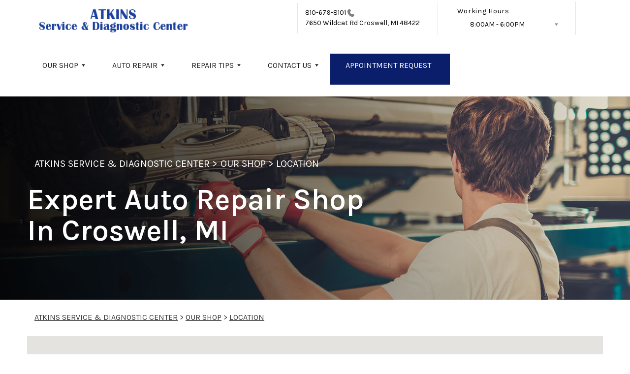

--- FILE ---
content_type: text/html; charset=UTF-8
request_url: https://www.atkinsautoserviceanddiagnostic.com/Croswell-auto-repair-shop-location.html
body_size: 36506
content:
<!DOCTYPE html>
<html lang="en">
	<head>

 		<meta charset="utf-8">
	<meta name="viewport" content="width=device-width, initial-scale=1.0">

	<title>Atkins Service & Diagnostic Center Located in Croswell, MI </title>
 	<meta http-equiv="Content-type" content="text/html; charset=utf-8" />
 	<meta name="geo.position" content="43.2051081; -82.5865979"/>
 	<meta name="geo.placename" content="Croswell, MI"/>
 	<meta name="geo.region" content="US-MI" />
 	<meta name="ICBM" content="43.2051081,-82.5865979" />
 	<meta name="Description" content="Stay road-ready with expert auto repairs in Croswell, MI. Our certified mechanics are here to keep your vehicle in top shape. See us today!
"/>
 	<meta name="viewport" content="width=device-width, initial-scale=1.0">
 	<link rel="shortcut icon" type="image/x-icon" href="https://cdn.repairshopwebsites.com/defaults/images/favicon.ico" />
 	<meta charset="utf-8" />
 	<meta name="thumbnail" content="https://www.atkinsautoserviceanddiagnostic.com/custom/logo.png" />         <meta property="og:image" content="https://www.atkinsautoserviceanddiagnostic.com/custom/logo.png" />
 	<link rel="canonical" href="https://www.atkinsautoserviceanddiagnostic.com/Croswell-auto-repair-shop-location.html" />
 	
 
 		<link rel="stylesheet" href="https://cdn.repairshopwebsites.com/defaults/css/rateit.css" type="text/css" media="screen" />

	<!-- Vendor Styles -->
	<link rel="stylesheet" href="css/aos.css" />

	<!-- App Styles -->
        <link rel="stylesheet" href="https://cdn.repairshopwebsites.com/templates/69/css/css.css" />
	<link rel="stylesheet" href="https://cdn.repairshopwebsites.com/defaults/css/default.css" type="text/css" media="all" />
<link href="https://fonts.googleapis.com/css2?family=Karla:wght@400;600&display=swap" rel="stylesheet">


 	<style>

body {
    color: #333333;
	background: #FFFFFF;
}

.header .header__bar:before {
    background-color: #FFFFFF;
}

.header .header__bar {
    background-color: #FFFFFF;
}

.header__bar-inner {
    color: #000000;
}

.contacts {
    color: #000000;
}

.header .header__content {
	color: #1A1A1A;
	background-color: #FFFFFF;
}

.header {	
	background-color: #FFFFFF;
}

.header__utilities {
    background-color: #FFFFFF !important;
}

.nav li > a:after {
    border-color: #1A1A1A transparent transparent transparent;
}
.nav li > a {
    color: #1A1A1A;
}


.nav > li:hover {
    color: #FFFFFF;
    background-color: #0A1E6C;
}


.nav li.has-dd ul > li:hover > a {
    background-color: #F8B111 !important;
    color: #FFFFFF !important;
}




.hero h1 {
    color: #FFFFFF;
}

.hero h2 {
    color: #FFFFFF;
}


.hero p {
    color: #FFFFFF;
}

.hero--alt h1 {
    color: #FFFFFF !important;
}

.hero--alt h2 {
    color: #FFFFFF !important;
}

.hero--alt p {
    color: #FFFFFF !important;
}

.hero--alt a {
    color: #FFFFFF !important;
}

.hero h1.has-separator:after {
    background-color: #F8B111;
}

.hero h2.has-separator:after {
    background-color: #F8B111;
}

.hero h2:after {
    background-color: #F8B111;
}
.hero .btn {
    background-color: #0A1E6C;
	color: #FFFFFF;
}

.section--coupons {
    background-color: #FFFFFF;
}

.section--coupons h2.has-separator {
    color: #0A1E6C;
}

.section--coupons .section__head {
    color: #0A1E6C;
}

.section--coupons .section__head h2.has-separator:after {
    background-color: #F8B111;
}

.card1 .card__image:after {
    background: linear-gradient(90deg, #c9cfe7 0%, #c9cfe7 35%, rgba(#C9CFE7, 0.7) 50%, rgba(#C9CFE7, 0) 100%);
}

.card1 h3 {
    color: #000000;
}

.card1 .card__content {
    color: #333333;
}

.card1 .btn {
    background-color: #F8B111;
    color: #FFFFFF;
}

.card1 span {
    background-color: #0A1E6C;
    color: #FFFFFF;
	
}


.card2 .card__image:after {
    background: linear-gradient(90deg, #c9cfe7 0%, #c9cfe7 35%, rgba(#C9CFE7, 0.7) 50%, rgba(#C9CFE7, 0) 100%);
}

.card2 h3 {
    color: #000000;
}

.card2 .card__content {
    color: #333333;
}

.card2 .btn {
    background-color: #F8B111;
    color: #FFFFFF;
}

.card2 span {
    background-color: #0A1E6C;
    color: #FFFFFF;
	
}

.section--services {
    background-color: #F5F6FA;
}

.section--services h2 {
    color: #0A1E6C;
}

.tile h3 {
    color: #FFFFFF;
}

.tile .tile__content {
    color: #CCCCCC;

}

.section--services .btn {
    background-color: #F8B111;
    color: #FFFFFF;
}


.section--testimonials {
    background-color: #F5F6FA;
}

.section--testimonials h2 {
    color: #0A1E6C;
}

.section--testimonials .section__content h2.has-separator:after {
    background-color: #F8B111;
}

.section--testimonials p {
    color: #808080; 
}

.testimonial .testimonial__content {
    color: #262C4C;
}

.testimonial {
    background-color: rgba(10,30,108, 0.05);
}

.testimonial .review_author{
    color: #0A1E6C;
}

.testimonial cite span {
    color: #808080;
}

.section--testimonials .btn {
    background-color: #F8B111;
    color: #FFFFFF;
}

.section--logos {
    background-color: #FFFFFF;
}

.section--logos h2.has-separator {
    color: #0A1E6C;
}

.section--logos .section__head h2.has-separator:after {
    background-color: #F8B111;
}


.section--articles {
    background-color: [COLOR_NEWS_BACKGROUND]; 
}

.section--articles .section__head h2 {
    color: #0A1E6C;
}

.section--articles .section__head h2.has-separator:after {
    background-color: #F8B111;
}

.section--articles p {
    color: #333333;
}

.article { 
    background-color: #FFFFFF;
}

.article h3.h5 {
    color: #262C4C;
}

.article p{
    color: #808080;
}

.section--locations {
    background-color: #F5F6FA;
}

.section--locations h2 {
    color: #0A1E6C;
}

.section--locations h3.h5 {
    color: #000000;
}

.footer {
    background-color: #0A1E6C;
	color: #FFFFFF;
}

.copy_shell {
    background-color: #F8B111;
	color: #FFFFFF;
}

.nav-highlight a {
    color: #FFFFFF !important;
    background-color: #0A1E6C !important;
}


.nav-highlight:hover a {
    color: #FFFFFF !important;
    background-color: #F8B111 !important;
}

.section h2.has-separator:after {
    background-color: #F8B111;
}

.section__body h1 {
    color: #000000;
}

.nav li.has-dd:hover a {
    color: #FFFFFF;
    background-color: #0A1E6C;
}

.nav li.has-dd ul > li {
    background-color: #0A1E6C;
}

.header__foot strong { color: #000000 !important;}
.list-logos-alt li { border: 2px solid #000000;}


.list-logos-alt svg {
 fill: #0A1E6C !important;
 color: #0A1E6C !important;

}





.dropdown--hours ul {
    color: #000000 !important;
    background-color: #FFFFFF !important;
}

.dropdown--hours {
    color: #000000 !important;
    background-color: #FFFFFF !important;
}


.dropdown--hours span {
    color: #000000 !important;

}


.header__bar-inner .dropdown .dropdown__trigger {
    color: #000000;

}

.header .header__bar-content span {
    color: #000000;
}

.header .socials_section .header__bar-content span {
    color: #1A1A1A !important;
}

.nav li.has-dd ul > li {
    background-color: #0A1E6C;
}

@media (max-width: 1023px)
.nav li.has-dd.is-open a {
    color: [COLOR_HEADER_DROPDOWN_TEXT];
    background-color: #0A1E6C;
}


.section--newsletter {
    background-color: #FFFFFF;
}

.section--newsletter h2 {
    color: #0A1E6C;
}

.section--newsletter h2.has-separator:after {
    background-color: #F8B111;
}

.section--newsletter .btn {
    background-color: #0A1E6C;
    color: #FFFFFF;
}

.nav-trigger:before, .nav-trigger span,
.nav-trigger:after{
  background-color: #000000;
}

.mobile__header__bar{
  color: #000000;
}

.h2, h2 { color: #253B8F; }

.fancy-wrapper h1 { color: inherit; }
#appointment h2 { color: inherit; }
#type_of_appointment_tbl { color: inherit; }
.small_notes { color: inherit; }
#survey_table td { color: inherit; }
#survey_table th { color: inherit; }





.footer_new {
  background-color:#FFFFFF;
  color: #000000;
}

.footer_new h5 {
  color: #000000;
}

.footer_new h6 {
  color: #000000;
}

.footer_new .footer__actions_new ul a {
  background-color: #000000;
}

.footer_new .footer__actions_new ul picture {
  background-color:#FFFFFF;
}

.footer_new .footer__actions_new {
    border: 1px solid #000000;
}

</style>
        <script src="https://code.jquery.com/jquery-3.1.1.min.js" integrity="sha256-hVVnYaiADRTO2PzUGmuLJr8BLUSjGIZsDYGmIJLv2b8=" crossorigin="anonymous"></script>	

<script src="js/functions.js" defer></script>

<script src="js/dropdown.js" defer></script>

<script type="text/javascript" src="https://cdn.repairshopwebsites.com/defaults/js/jquery.rateit.js" defer></script>

<script type="text/javascript">
// Mobile slide up menu
$(function() {
  $('.footer-call-btn-overlay .btn__close').on('click', function (e) {
    e.preventDefault();
    $('.footer-call-btn-overlay').slideUp();
  });	
});
</script>



<script>
$( document ).ready(function() {

	// Hours
	 var today = new Date();
	 var day = today.getDay();
	 
	 if (day == 0) {
		$("#sun").addClass("active");
	 } else if (day == 1) {
		$("#mon").addClass("active");
	 } else if (day == 2) {
		$("#tue").addClass("active");
	 } else if (day == 3) {
		$("#wed").addClass("active");
	 } else if (day == 4) {
		$("#thur").addClass("active");
	 } else if (day == 5) {
		$("#fri").addClass("active");
	 } else if (day == 6) {
		$("#sat").addClass("active");
	 }


	
	
	const todayHours = $('.dropdown--hours .active').html();
	$('.hours__today').html(todayHours);
});
</script>




        	<div class="svg-sprite hidden">
		<svg width="0" height="0" style="position:absolute">
<symbol viewBox="0 0 17 24" id="ico-location" xmlns="http://www.w3.org/2000/svg"><path d="M16.6 5.973a7.367 7.367 0 0 0-.4-.96A8.509 8.509 0 0 0 0 7.445V8.47c0 .042.015.426.037.618.307 2.39 2.246 4.928 3.693 7.317C5.287 18.966 6.904 21.483 8.505 24c.987-1.642 1.971-3.306 2.936-4.906.263-.47.568-.939.831-1.386.175-.3.511-.6.664-.875C14.493 14.06 17 11.265 17 8.513V7.381a8.318 8.318 0 0 0-.4-1.408zm-8.145 5.141a3.016 3.016 0 0 1-2.888-2.005 2.705 2.705 0 0 1-.081-.747v-.661A2.829 2.829 0 0 1 8.55 4.97a3.064 3.064 0 0 1 3.112 3.073 3.145 3.145 0 0 1-3.209 3.071z"/></symbol>
<symbol viewBox="0 0 19.224 25.643" id="ico-location-alt" xmlns="http://www.w3.org/2000/svg"><path d="M1.909 15.253a9.716 9.716 0 0 1 .9-12.622 10.1 10.1 0 0 1 13.6 0 9.718 9.718 0 0 1 .893 12.636L9.609 25.643zM3.524 3.292a8.777 8.777 0 0 0-.8 11.413l6.887 9.292 6.878-9.276a8.783 8.783 0 0 0-.788-11.429 9.045 9.045 0 0 0-12.177 0zm2.667 5.606a3.517 3.517 0 1 1 3.51 3.278 3.4 3.4 0 0 1-3.508-3.278zm1 0a2.513 2.513 0 1 0 2.508-2.342 2.433 2.433 0 0 0-2.504 2.342z" fill="#fff" opacity=".8"/></symbol><symbol viewBox="0 0 19.155 20.268" id="ico-person" xmlns="http://www.w3.org/2000/svg"><path d="M0 20.268c0-4.7 4.288-8.516 9.577-8.516s9.578 3.813 9.578 8.516zM4.3 4.7a5.316 5.316 0 1 1 5.279 4.7 5.015 5.015 0 0 1-5.277-4.7z" fill="#fff"/></symbol>
<symbol viewBox="0 0 19 18" id="ico-phone-head" xmlns="http://www.w3.org/2000/svg"><path d="M18.99 14.202a.843.843 0 0 1-.282.761l-2.675 2.518a1.5 1.5 0 0 1-.473.324 2 2 0 0 1-.573.171c-.013 0-.054 0-.121.01a2.6 2.6 0 0 1-.261.01 9.3 9.3 0 0 1-3.329-.735 17.854 17.854 0 0 1-2.806-1.458 20.743 20.743 0 0 1-3.339-2.67 21.22 21.22 0 0 1-2.333-2.517A17.832 17.832 0 0 1 1.31 8.395a11.681 11.681 0 0 1-.845-1.849 9.417 9.417 0 0 1-.382-1.43 4.478 4.478 0 0 1-.081-.944c.013-.229.02-.357.02-.382a1.8 1.8 0 0 1 .181-.544 1.434 1.434 0 0 1 .342-.448L3.22.262a.909.909 0 0 1 .644-.267.774.774 0 0 1 .463.144 1.346 1.346 0 0 1 .342.353l2.152 3.87a.886.886 0 0 1 .1.668 1.174 1.174 0 0 1-.342.61l-.986.934a.317.317 0 0 0-.07.124.46.46 0 0 0-.03.144 3.348 3.348 0 0 0 .362.916 8.424 8.424 0 0 0 .744 1.116 12.744 12.744 0 0 0 1.428 1.515 13.072 13.072 0 0 0 1.609 1.363 9.213 9.213 0 0 0 1.177.714 3.174 3.174 0 0 0 .724.277l.251.048a.506.506 0 0 0 .131-.028.348.348 0 0 0 .131-.067l1.146-1.106a1.275 1.275 0 0 1 .845-.305 1.092 1.092 0 0 1 .543.115h.02l3.882 2.174a.965.965 0 0 1 .504.628z" fill="currentColor"/></symbol>
<symbol viewBox="0 0 22 21.999" id="ico-clock" xmlns="http://www.w3.org/2000/svg"><path d="M11 .001a11 11 0 1 0 11 11 11 11 0 0 0-11-11zm4.755 13.091H11a.761.761 0 0 1-.761-.76V4.564a.761.761 0 0 1 1.521 0v7.006h3.995a.761.761 0 0 1 0 1.521z" fill="#fff"/></symbol>
<symbol viewBox="0 0 29.196 24.169" id="ico-quote" xmlns="http://www.w3.org/2000/svg"><path d="M22.376 24.164a7 7 0 0 1-5.676-2.826c-2.339-3.184-2.06-8.241-1.11-11.6C17.206 4.006 21.04.001 24.91.001a5.563 5.563 0 0 1 .721.047.771.771 0 0 1 .536.336.76.76 0 0 1 .1.622l-.7 2.5a.765.765 0 0 1-.625.547c-3.225.475-4.843 4.693-5.516 7.139a6.759 6.759 0 0 1 2.679-.544 7.8 7.8 0 0 1 2.138.308 6.8 6.8 0 0 1 4.083 3.179 6.638 6.638 0 0 1 .623 5.116 6.806 6.806 0 0 1-6.537 4.922.2.2 0 0 1-.036-.009zm-14.893 0a7 7 0 0 1-5.674-2.826c-2.339-3.184-2.06-8.241-1.11-11.6C2.315 4.006 6.149.001 10.019.001a5.564 5.564 0 0 1 .721.047.771.771 0 0 1 .536.336.76.76 0 0 1 .1.622l-.7 2.5a.765.765 0 0 1-.625.547c-3.225.475-4.843 4.693-5.518 7.139a6.774 6.774 0 0 1 2.681-.544 7.8 7.8 0 0 1 2.138.308 6.8 6.8 0 0 1 4.083 3.179 6.646 6.646 0 0 1 .623 5.116 6.806 6.806 0 0 1-6.538 4.922z" fill="#fff"/></symbol>
<symbol viewBox="0 0 12.822 22.43" id="ico-phone" xmlns="http://www.w3.org/2000/svg"><path d="M12.187.668a2.013 2.013 0 0 0-1.5-.668H2.139a2.013 2.013 0 0 0-1.5.668 2.209 2.209 0 0 0-.635 1.577v17.941a2.2 2.2 0 0 0 .635 1.577 2 2 0 0 0 1.5.667h8.548a2 2 0 0 0 1.5-.667 2.2 2.2 0 0 0 .634-1.577V2.245a2.209 2.209 0 0 0-.634-1.577zM5.075 2.245h2.671c.178 0 .267.094.267.281s-.089.28-.267.28H5.075q-.267 0-.267-.28c-.002-.187.089-.281.267-.281zm2.279 18.933a1.284 1.284 0 0 1-1.886 0 1.446 1.446 0 0 1 0-1.981 1.289 1.289 0 0 1 1.886 0 1.447 1.447 0 0 1 0 1.981zm3.865-3.794a.552.552 0 0 1-.159.395.5.5 0 0 1-.375.167H2.137a.5.5 0 0 1-.376-.167.553.553 0 0 1-.159-.395V5.049a.554.554 0 0 1 .159-.4.506.506 0 0 1 .376-.167h8.548a.506.506 0 0 1 .376.167.554.554 0 0 1 .158.4v12.335z" fill="#fff" opacity=".8"/></symbol>
<symbol viewBox="0 0 1000 1000" id="ico-envelope" xmlns="http://www.w3.org/2000/svg"><path d="M610.6 466.8c-29.8 20.1-59.6 40.1-89.5 60.3-8.6 5.7-23.1 5.7-31.8 0-34.1-22.6-68.1-45-102.3-67.6L29 796.8C41.1 809.2 57.9 817 76.5 817h846.7c16.2 0 30.5-6.5 42-16.1L610.6 466.8zM19 216.5c-5.7 9.7-9 20.7-9 32.6v501.4c0 6.6 2 12.6 3.8 18.6l347-327C246.8 367 132.8 291.7 19 216.5zm971 534V249.1c0-11.6-3.1-22.5-8.6-32.3-114.9 77.4-229.7 154.8-344.6 232.4l347.7 327.6c3.5-8.1 5.5-16.9 5.5-26.3zM81.7 182.9C222.9 276 363.9 368.8 505.3 462c138.1-93.2 276.5-186 414.6-279.1H81.7z"/></symbol>
</svg>


<svg version="1.1" id="ico-arrow" xmlns="http://www.w3.org/2000/svg" xmlns:xlink="http://www.w3.org/1999/xlink" x="0px" y="0px"
	 width="16px" height="16px" viewBox="0 0 306 306" style="enable-background:new 0 0 306 306;" xml:space="preserve">
<g>
	<g id="keyboard-arrow-down">
		<polygon points="35.7,58.65 153,175.951 270.3,58.65 306,94.351 153,247.35 0,94.351 		"/>
	</g>
</g>
<g>
</g>
<g>
</g>
<g>
</g>
<g>
</g>
<g>
</g>
<g>
</g>
<g>
</g>
<g>
</g>
<g>
</g>
<g>
</g>
<g>
</g>
<g>
</g>
<g>
</g>
<g>
</g>
<g>
</g>
</svg>
</div>





<script type="application/ld+json"> { "@context" : "http://schema.org", "@type" : "AutoRepair", "name" : "Atkins Service & Diagnostic Center", "description" : "Atkins Service & Diagnostic Center | Expert Auto Repair Services in Croswell, MI. Call Today 810-679-8101 or drop by 7650 Wildcat Rd", "url" : "https://www.atkinsautoserviceanddiagnostic.com", "id" : "https://www.atkinsautoserviceanddiagnostic.com/", "image" : "https://www.atkinsautoserviceanddiagnostic.com/custom/logo.png", "priceRange" : "$", "address" : { "@type": "PostalAddress", "streetAddress": "7650 Wildcat Rd", "addressLocality": "Croswell", "addressRegion": "MI", "postalCode": "48422", "addressCountry": "US"}, "geo" : { "@type": "GeoCoordinates", "latitude": "43.2051081", "longitude": "-82.5865979"}, "telephone" : "810-679-8101", "openingHours": [ "Mo 08:00-18:00", "Tu 08:00-18:00", "We 08:00-18:00", "Th 08:00-18:00", "Fr 08:00-18:00", "Sa 08:00-13:00", "Su 00:00-00:00"], "areaServed" : ["Croswell", "Lexington", "Lexington", "Jeddo", "Yale", "Applegate", "Lake Port", "Burtchville", "Kimbell", "Fort Gratiot"], "sameAs" : ["https://www.google.com/maps/place/Atkins+Service+%26+Diagnostic+Center/@43.205104,-82.5867567,14z/data=!4m2!3m1!1s0x0:0xcc96b4baac517463"]} </script>

</head>

<body>

	<div class="wrapper">


<header class="header">
	<div class="shell">
		<div class="header__inner">
			<a href="#content" class="sr-only skipper" title="">Skip to main content</a>


			<div class="header__bar hidden-xs hidden-sm">
				<div class="header__bar-inner">


                                        <a href="index.php" class="logo">
                                             <img src="custom/logo.png" alt="Brand logo">
                                        </a>
                                        



					<ul style = "align-items: center;">

                                        <li style="border-left:0px; display: inline-flex"></li>


                                        						<li>
							<div class="contacts">
								<a href = "tel:8106798101">810-679-8101</a>

									<img src="images/phone@2x.png" alt="phone-icon" width="14" height="15">

									
								</a>

								<p><span>7650 Wildcat Rd</span> Croswell, MI 48422</p>
							</div><!-- /.contacts -->
						</li>


						<li class="has-dropdown" style="border-right: 0.1rem solid #e5e3e9;">
							<div class="header__bar-content header__bar-content--dropdown">
								<span>Working Hours</span>

								<div class="dropdown js-dropdown">

									<a href="#" class="dropdown__trigger hours__today" title=""></a>


									<ul class = "dropdown--hours">
                                                                               <ul>
									<li>
										<strong>Mon</strong>
										
										<span id="mon" >8:00AM - 6:00PM</span>
									</li>
									
									<li>
										<strong>Tue</strong>
										
										<span id="tue">8:00AM - 6:00PM</span>
									</li>
									
									<li>
										<strong>Wed</strong>
										
										<span id="wed">8:00AM - 6:00PM</span>
									</li>
									
									<li>
										<strong>Thu</strong>
										
										<span id="thur">8:00AM - 6:00PM</span>
									</li>
									
									<li>
										<strong>Fri</strong>
										
										<span id="fri">8:00AM - 6:00PM</span>
									</li>
									
									<li>
										<strong>Sat</strong>
										
										<span id="sat">8:00AM - 1:00PM</span>
									</li>
									
									<li>
										<strong>Sun</strong>
										
										<span id="sun">Closed</span>
									</li>

<li><small><div style='text-align:center;'></div></small></li>
								</ul>
									</ul>
								</div><!-- /.dropdown -->
							</div><!-- /.header__bar-content header__bar-content-/-dropdown -->
						</li>

					</ul>
				</div><!-- /.header__bar-inner -->
			</div><!-- /.header__bar hidden-xs hidden-sm -->



                        <div class="mobile__header__bar">
				<p>Best Auto Repair, Croswell</p>
			</div><!-- /.mobile__header__bar-->




			<div class="header__content">

 

				<a href="#" class="nav-trigger visible-sm-block visible-xs-block js-nav-trigger" title="navigation-open-button">
					<span></span>
				</a>

      <div class="mobile__header__logo">
        <a href="index.php" class="logo">
          <img src="custom/logo.png" alt="Brand logo">
        </a>
      </div><!-- /.mobile__header__logo-->

				<div class="header__utilities js-nav-holder">
					<nav class="nav">

                                            <ul><li class = " has-dd"><a href = "Croswell-auto-repairs.html">OUR SHOP</a><div class = "sub"><ul><li><a href = "Croswell-auto-repair-shop-location.html">LOCATION</a></li><li><a href = "Croswell-customer-service.html">CUSTOMER SERVICE</a></li></ul></div></li><li class = " has-dd"><a href = "Croswell-auto-service-repair.html">AUTO REPAIR</a><div class = "sub"><ul><li><a href = "Croswell-auto-service-repair.html">REPAIR SERVICES</a></li><li><a href = "Croswell-new-tires.html">TIRES</a></li><li><a href = "Croswell-auto-electronics.html">DIAGNOSTICS</a></li><li><a href = "guarantee.html">GUARANTEES</a></li></ul></div></li><li class = " has-dd"><a href = "Croswell-auto-repair-shop.php">REPAIR TIPS</a><div class = "sub"><ul><li><a href = "Croswell-auto-repair-shop.php">CONTACT US</a></li><li><a href = "Croswell-broken-car.html">IS MY CAR BROKEN?</a></li><li><a href = "Croswell-general-maintenance.html">GENERAL MAINTENANCE</a></li><li><a href = "Croswell-helpful-info.html">COST SAVING TIPS</a></li><li><a href = "Croswell-tire-selector.php">BUY TIRES</a></li></ul></div></li><li class = " has-dd"><a href = "Croswell-auto-repair-shop.php">CONTACT US</a><div class = "sub"><ul><li><a href = "Croswell-auto-repair-shop.php">CONTACT US</a></li><li><a href = "defaults/files/DrivabilityForm.pdf" target = "new">DROP-OFF FORM</a></li><li><a href = "Croswell-auto-repair-shop-location.html">LOCATION</a></li><li><a href = "Croswell-appointment-request.php">APPOINTMENT REQUEST</a></li><li><a href = "Croswell-ask-an-expert.php">ASK THE MECHANIC</a></li></ul></div></li><li class = " nav-highlight"><a href = "Croswell-appointment-request.php">APPOINTMENT REQUEST</a></li></ul>
                                            <div class = "nav-location">
<p><b>Atkins Service & Diagnostic Center</b><br>
<a href = "https://maps.google.com/maps?q=7650 Wildcat Rd Croswell MI, 48422" target = "new">7650 Wildcat Rd<br>
Croswell, MI 48422</a><br>
<a href = "tel:8106798101">810-679-8101</a>
</div>

          <div class="nav-socials">
            <ul>
<li><a href = "https://www.google.com/maps/place/Atkins+Service+%26+Diagnostic+Center/@43.205104,-82.5867567,14z/data=!4m2!3m1!1s0x0:0xcc96b4baac517463" target='new'><img src = "https://cdn.repairshopwebsites.com/defaults/images/Google.svg" alt = "Google Business Profile" border = "0"></a></li>

            </ul>
          </div><!-- /.socials -->

					</nav><!-- /.nav -->

				</div><!-- /.header__utilities -->

						<li class="socials_section">
							<div class="header__bar-content">
								<span>Follow Us</span>

								<div class="socials">
									<ul>
										<li><a href = "https://www.google.com/maps/place/Atkins+Service+%26+Diagnostic+Center/@43.205104,-82.5867567,14z/data=!4m2!3m1!1s0x0:0xcc96b4baac517463" target='new'><img src = "https://cdn.repairshopwebsites.com/defaults/images/Google.svg" alt = "Google Business Profile" border = "0"></a></li>
									</ul>
								</div><!-- /.socials -->
							</div><!-- /.header__bar-content -->
						</li>
			</div><!-- /.header__content -->
		</div><!-- /.header__inner -->


<div class="header__foot visible-xs-block">
				<strong>CONTACT US</strong>

				<ul class="list-logos-alt">
					<li>
						<a href="Croswell-auto-repair-shop-location.html">
							<svg class="ico-location">
					 			<use xlink:href="#ico-location"></use>
					 		</svg>
						</a>
					</li>

					<li>
						<a href="tel:810-679-8101" class = "lmc_main">
							<svg class="ico-phone-head" >
								<use xlink:href="#ico-phone-head"></use>
							</svg>
						</a>
					</li>

					<li>
						<a href="Croswell-auto-repair-shop.php">
							<svg class="ico-envelope">
								<use xlink:href="#ico-envelope"></use>
							</svg>
						</a>
					</li>
				</ul><!-- /.list-logos-alt -->
			</div><!-- /.header__foot -->

	</div><!-- /.shell -->
</header><!-- /.header -->

		<div class="hero hero--alt" id="content">
			<div class="shell">
				<figure class="hero__image">
					<img src="images/InteriorBanner3.jpg">
				</figure><!-- /.hero__image -->

				<div class="hero__content">


			<nav class="breadcrumbs" >
				<div class="shell">
					<a href="index.php">ATKINS SERVICE & DIAGNOSTIC CENTER</a> > <a href="Croswell-auto-repairs.html">OUR SHOP</a> > <a href="Croswell-auto-repair-shop-location.html">LOCATION</a><br>
				</div><!-- /.shell -->
			</nav><!-- /.breadcrumbs -->

					<h1>Expert Auto Repair Shop in Croswell, MI</h1>
				</div><!-- /.hero__content -->
			</div><!-- /.shell -->
		</div><!-- /.hero hero-/-alt -->




       		<div class="main">
<div class='shell'>

<br>

                        <div class="breadcrumbs" >
                                <div class="shell">
                                        <a href="index.php">ATKINS SERVICE & DIAGNOSTIC CENTER</a> > <a href="Croswell-auto-repairs.html">OUR SHOP</a> > <a href="Croswell-auto-repair-shop-location.html">LOCATION</a><br>
                                </div><!-- /.shell -->
                        </div><!-- /.breadcrumbs -->

  <div id="map_canvas" style="width: 600px; height: 350px;"></div>

<script type="text/javascript">


function initMapForLocationPage() {
var latlng = [
	['Atkins Service & Diagnostic Center', 43.2051081, -82.5865979, '<p><b>Atkins Service & Diagnostic Center</b><br>7650 Wildcat Rd<br>Croswell, MI 48422<br><br><a href = "tel:8106798101">810-679-8101</a><br><br><a href = "http://maps.google.com/maps?daddr=7650 Wildcat Rd Croswell,MI 48422&hl=en" target=_blank>Get Directions</a></p>']


	];
var content = new Array();
var latlngbounds = new google.maps.LatLngBounds( );
  for ( var i = 0; i < latlng.length; i++ )
  {
var tmpLocation = latlng[i];
content[i] = tmpLocation[3];
    latlngbounds.extend( new google.maps.LatLng(tmpLocation[1], tmpLocation[2]));
  }



    var myLatlng = new google.maps.LatLng(-25.363882,131.044922);
    var myOptions = {
      zoom: 14,
      center: latlngbounds.getCenter( ),
      mapTypeId: google.maps.MapTypeId.ROADMAP,
                disableDefaultUI: false,
                scrollwheel: false
    }
    var map = new google.maps.Map(document.getElementById("map_canvas"), myOptions);
    
if(latlng.length > 1) {
map.fitBounds(latlngbounds);
}

 // Close InfoWindow when clicking anywhere on the map.
  var infoWindow = new google.maps.InfoWindow();
  google.maps.event.addListener(map, 'click', function() {
    infoWindow.close();
  });


for ( var i = 0; i < latlng.length; i++ )
  {
 var tmpLocation = latlng[i];

var marker = new google.maps.Marker({
        position: new google.maps.LatLng(tmpLocation[1], tmpLocation[2]), 
        map: map,
        title:tmpLocation[0]
    }); 


    // Register a click listener on each marker created.
    google.maps.event.addListener(marker, 'click', (function(markerArg, index) {
      return function() {
        infoWindow.setContent(content[index]);
        infoWindow.open(map, markerArg);
      };
    })(marker, i));



  }

if(latlng.length == 1) {
google.maps.event.trigger(marker, 'click');
}

}


</script>
<script type="text/javascript" src="https://maps.google.com/maps/api/js?key=AIzaSyAVlXaNLSe6mIRBxUcf9Y2hlddkt3fVwIU&callback=initMapForLocationPage" defer></script>

<br><br>

<div class = "location_page_info">
<table width = "100%"><tr><td colspan = 2 align = center><p><b>Atkins Service & Diagnostic Center</b><br>7650 Wildcat Rd<br>Croswell, MI 48422<br><a href = "tel:8106798101">810-679-8101</a><br><a href = "Croswell-auto-repair-shop.php">Email Us!</a><br><p style="padding-bottom:0px;"><b>Hours:</b><table><tr><td><p style="padding-top:0px;">Monday<br>Tuesday<br>Wednesday<br>Thursday<br>Friday<br>Saturday<br>Sunday<br></td><td><p style="padding-top:0px;"><nobr>8:00AM - 6:00PM</nobr><br><nobr>8:00AM - 6:00PM</nobr><br><nobr>8:00AM - 6:00PM</nobr><br><nobr>8:00AM - 6:00PM</nobr><br><nobr>8:00AM - 6:00PM</nobr><br><nobr>8:00AM - 1:00PM</nobr><br><nobr>Closed</nobr><br></td></tr></table></td></tr><tr><td><br><br></td></tr></table>
</div>




<br>

</div>





<section class="section section--logos">
				<div class="shell">
					<header class="section__head">
						<h2 class="has-separator">Partners</h2><!-- /.has-separator -->
					</header><!-- /.section__head -->

					<div class="section__body">
            <div class="brands">
                                  <div class="brands__item">
                <div class="brand">
                  <a href = " https://www.ase.com/" target='new'><img src = "custom/ASE_Master.jpg" alt = "ASE Certified Master Auto Technician" border = "0"></a>
                </div><!-- /.brand -->
              </div><!-- /.brands__item -->              <div class="brands__item">
                <div class="brand">
                  <img src = "custom/AMSOIL.jpg" alt = "AMSOIL" border = "0">
                </div><!-- /.brand -->
              </div><!-- /.brands__item -->              <div class="brands__item">
                <div class="brand">
                  <a href = " https://www.ase.com/" target='new'><img src = "https://cdn.repairshopwebsites.com/defaults/images/ase_sm.png" alt = "ASE (Automotive Service Excellence)" border = "0"></a>
                </div><!-- /.brand -->
              </div><!-- /.brands__item -->              <div class="brands__item">
                <div class="brand">
                  <img src = "custom/BG.jpg" alt = "BG Products" border = "0">
                </div><!-- /.brand -->
              </div><!-- /.brands__item -->              <div class="brands__item">
                <div class="brand">
                  <img src = "custom/InterstateBatteries.jpg" alt = "Interstate Batteries" border = "0">
                </div><!-- /.brand -->
              </div><!-- /.brands__item -->              <div class="brands__item">
                <div class="brand">
                  <img src = "custom/JasperWithWarranty.jpg" alt = "Jasper Engines & Transmissions" border = "0">
                </div><!-- /.brand -->
              </div><!-- /.brands__item -->              <div class="brands__item">
                <div class="brand">
                  <img src = "custom/WIX.jpg" alt = "WIX Filters" border = "0">
                </div><!-- /.brand -->
              </div><!-- /.brands__item -->
	                          <div class="brands__item">
                <div class="brand">
                  <a href="http://www.carcare.org/" target="new"><img src = "images/logo-carAware.gif" alt = "Car Care Aware" border = "0"></a>
                </div><!-- /.brand -->
              </div><!-- /.brands__item -->


            </div><!-- /.brands -->
					</div><!-- /.section__body -->
				</div><!-- /.shell -->
			</section><!-- /.section section-/-logos -->




	       </div><!-- /.main-->

                  <footer class="footer_new">
			<div class="shell">
				<div class="footer__inner_new">
					<div class="footer__main_new">
						<div class="footer__content_new">
							<a href="#" class="logo_new logo--small_new">
								<span>Atkins Service & Diagnostic Center</span>
							</a><!-- /.logo -->
		
							<p>Call today at <a href = "tel:8106798101">810-679-8101</a> or come by the shop at 7650 Wildcat Rd, Croswell, MI 48422. Ask any car or truck owner in Croswell who they recommend. Chances are they will tell you Atkins Service & Diagnostic Center.</p>
						</div><!-- /.footer__content -->
		
						<div class="footer__nav-wrapper_new">
							<h5 class="footer__title_new">Navigation</h5>
		
							<nav class="footer__nav_new">
                                                            <ul>
								<li><a href = "Croswell-auto-repairs.html">OUR SHOP</a></li><li><a href = "Croswell-auto-service-repair.html">AUTO REPAIR</a></li><li><a href = "Croswell-auto-repair-shop.php">REPAIR TIPS</a></li><li><a href = "Croswell-auto-repair-shop.php">CONTACT US</a></li><li><a href = "Croswell-appointment-request.php">APPOINTMENT REQUEST</a></li>
                                                            </ul>
							</nav><!-- /.footer__nav -->
						</div><!-- /.footer__nav-wrapper -->
		
						<div class="footer__contacts_new">
							<h5 class="footer__title_new">Contact us</h5><!-- /.footer__title -->
		
							<div class="footer__contact_new">
								<h6>Address</h6>
		
								<address>
									7650 Wildcat Rd<br>
		                                                        Croswell, MI 48422
								</address>
							</div><!-- /.footer__contact -->
		
							<div class="footer__contact_new footer__contact--tel_new">
								<h6>Phone:</h6>
		
								<a href = "tel:8106798101">810-679-8101</a>
							</div><!-- /.footer__contact -->
		
							<div class="footer__contact_new footer__contact--email_new">
								<a href="Croswell-auto-repair-shop.php">Email Us</a>
							</div><!-- /.footer__contact footer__contact--email -->
						</div><!-- /.footer__contacts -->
		
						<div class="footer__socials_new">
							<div class="socials_new">
								<ul>
									<li><a href = "https://www.google.com/maps/place/Atkins+Service+%26+Diagnostic+Center/@43.205104,-82.5867567,14z/data=!4m2!3m1!1s0x0:0xcc96b4baac517463" target='new'><img src = "https://cdn.repairshopwebsites.com/defaults/images/Google.svg" alt = "Google Business Profile" border = "0"></a></li>
								</ul>
							</div><!-- /.nav -->
						</div><!-- /.footer__socials -->
					</div><!-- /.footer__main -->
		
					<div class="footer__foot_new">
						<div class="footer__foot-aside_new">
							<p>Copyright @ <script type="text/javascript">var today=new Date(); document.write(today.getFullYear());</script> <a href="http://www.repairshopwebsites.com" target="new">Repair Shop Websites</a>. All Rights Reserved | View Our <a href="privacy-policy.html">Privacy Policy</a></p><!-- /.copyright -->
						</div><!-- /.footer__foot-aside -->
		
						<ul class="footer__payments_new">
							<li><img src="https://cdn.repairshopwebsites.com/defaults/images/pay_amex.png" alt = "American Express"></li><li><img src="https://cdn.repairshopwebsites.com/defaults/images/pay_cash.png" alt = "Cash"></li><li><img src="https://cdn.repairshopwebsites.com/defaults/images/pay_check.png" alt = "Check"></li><li><img src="https://cdn.repairshopwebsites.com/defaults/images/pay_debit_atm.png" alt = "Debit / ATM"></li><li><img src="https://cdn.repairshopwebsites.com/defaults/images/pay_discover.png" alt = "Discover Card"></li><li><img src="https://cdn.repairshopwebsites.com/defaults/images/pay_MC.png" alt = "Master Card"></li><li><img src="https://cdn.repairshopwebsites.com/defaults/images/pay_visa.png" alt = "Visa"></li>
						</ul><!-- /.footer__payments -->
					</div><!-- /.footer__foot -->
		
					<div class="footer__actions_new">
						<ul>
							<li>
								<a href="tel:810-679-8101">
							                <picture style="mask-image: url(images/ico-phone-red@2x.png)">
								             <img src="images/ico-phone-red@2x.png" width="29" height="29" crossorigin="anonymous" alt="Phone icon">
							                </picture>
								</a>
							</li>
		
							<li>
								<a href="Croswell-auto-repair-shop-location.html">
							                <picture style="mask-image: url(https://cdn.repairshopwebsites.com/templates/78/images/ico-location-red@2x.png)">
								             <img src="https://cdn.repairshopwebsites.com/templates/78/images/ico-location-red@2x.png" width="31" height="36" crossorigin="anonymous" alt="Location icon">
							                </picture>
								</a>
							</li>
		
							<li>
								<a href="#" class="footer__actions-back-to-top_new">
							                <picture style="mask-image: url(https://cdn.repairshopwebsites.com/templates/78/images/arrow.png)">
								             <img src="https://cdn.repairshopwebsites.com/templates/78/images/arrow.png" width="30" height="30" crossorigin="anonymous" alt="Arrow icon">
							                </picture>
								</a>
							</li>
						</ul>
					</div><!-- /.footer__actions -->
				</div><!-- /.footer__inner -->
			</div><!-- /.shell -->
		</footer><!-- /.footer -->


	</div><!-- /.wrapper -->

</body>
</html>

